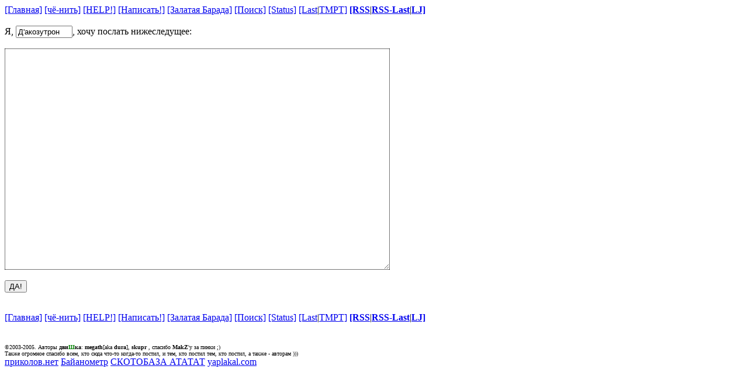

--- FILE ---
content_type: text/html; charset=windows-1251
request_url: https://pda.svalko.org/?mode=update&comment=925105
body_size: 1031
content:
<html><head>
<meta http-equiv="Content-Type" content="text/html; charset=windows-1251" name="text/html"/>
<title>СВАЛКА!</title>
</head>
<body>
<a class="nav" href="/">[Главная]</a>
<a class="red" href="/?mode=random">[чё-нить]</a>
<!--<a style="color: red; font-weight: bold" href="?mode=single&post=1641">[TODO!]</a>-->
<a class="green" href="/?mode=help">[HELP!]</a>
<a class="nav" href="/?mode=update">[Написать!]</a>
<!--<a class="nav" href="/?mode=rating">[TOP10]</a>-->
<a class="nav" href="/?mode=boroda">[Залатая Барада]</a>
<a class="nav" href="/?mode=search">[Поиск]</a>
<a class="nav" href="/?mode=status">[Status]</a>
<a class="red" href="/last.html">[Last</a>|<a class="nav" href="?mode=ct">TMPT]</a>
<a class="nav" href="/rss.php" style="font-weight: bold;">[RSS</a>|<a class="nav" href="https://svalko.org/rss.php?comments=1" style="font-weight: bold;">RSS-Last</a>|<a class="nav" href="http://www.livejournal.com/friends/add.bml?user=dumped_girl" style="font-weight: bold;">LJ]</a>
<br/><br/>


<table border="0" cellpadding="0" cellspacing="0" width="80%">
    <tr><td><form method="post" action="/?mode=update" enctype="multipart/form-data">
    <input type="hidden" name="comment" value="925105"/>
    <input type="hidden" name="pre_id" value="0"/>
    Я, <input class="wob" type="text" maxlength="50" name="author" value="Д'акозутрон" size="10"/>, хочу послать нижеследущее:<br/><br/>
    <table border="0" cellspacing="0" cellpadding="0"><tr><td style="background-color: black">
    <textarea cols="80" rows="25" name="article" wrap="virtual"></textarea></td></tr></table><br/>
        <input type="submit" value="ДА!"/>
</form><br/></td></tr>
</table>
<a class="nav" href="/">[Главная]</a>
<a class="red" href="/?mode=random">[чё-нить]</a>
<!--<a style="color: red; font-weight: bold" href="?mode=single&post=1641">[TODO!]</a>-->
<a class="green" href="/?mode=help">[HELP!]</a>
<a class="nav" href="/?mode=update">[Написать!]</a>
<!--<a class="nav" href="/?mode=rating">[TOP10]</a>-->
<a class="nav" href="/?mode=boroda">[Залатая Барада]</a>
<a class="nav" href="/?mode=search">[Поиск]</a>
<a class="nav" href="/?mode=status">[Status]</a>
<a class="red" href="/last.html">[Last</a>|<a class="nav" href="?mode=ct">TMPT]</a>
<a class="nav" href="/rss.php" style="font-weight: bold;">[RSS</a>|<a class="nav" href="https://svalko.org/rss.php?comments=1" style="font-weight: bold;">RSS-Last</a>|<a class="nav" href="http://www.livejournal.com/friends/add.bml?user=dumped_girl" style="font-weight: bold;">LJ]</a>
<br/><br/>

<br/>
<font size="-2">&copy;2003-2005. Авторы <b>дви<font color="green">Ш</font>ка</b>: <b>megath</b>[aka <b>dura</b>], <b>skupr</b> , спасибо <b>MakZ</b>'у за пинки ;)<br/>
Также огромное спасибо всем, кто сюда что-то когда-то постил, и тем, кто постил тем, кто постил, а также - авторам )))</font>
<br/><a href="http://prikolov.net/" target="_blank">приколов.нет</a>

<a href="http://rdf.ru/bayan/" target="_blank">Байанометр</a>

<a href="http://skotobaza.com/" target="_blank">СКОТОБАЗА АТАТАТ</a>

<a href="http://yaplakal.com/">yaplakal.com</a>
</body>
</html>
